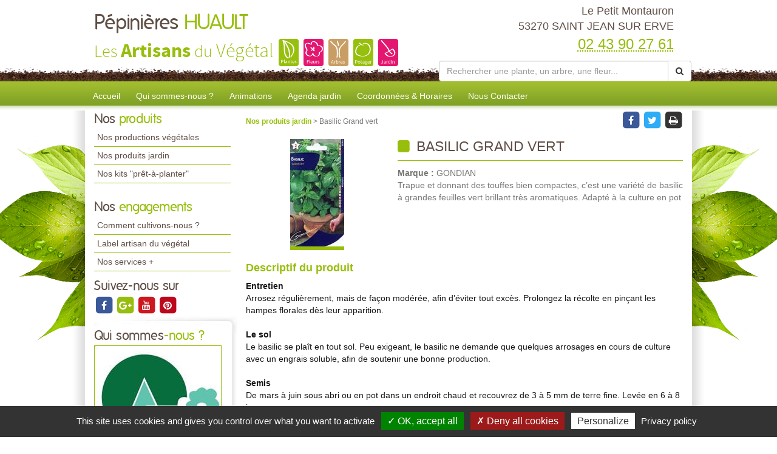

--- FILE ---
content_type: text/css
request_url: https://www.pepinieres-mayenne.fr/Areas/Front/Content/Theme/skin.css?v=637656623882501544
body_size: 18044
content:
/* ------------------------------------------------------------------------------ */
/*                               Style CSS - Mini-site                            */
/* ------------------------------------------------------------------------------ */
/* |||||||||||||||||||||||||||||||||||||||||||||||||||||||||||||||||||||||||||||| */
/*Principe de commentaires*/
/* |||||||||||||||||||||||||||||||||||||||||||||||||||||||||||||||||||||||||||||| */
/*Nom de div { */
/*Type*/
/*Taille*/
/*Position*/
/*Texte*/
/*Fond*/
/*Apparence*/
/*Autres*/
/*}*/
/* |||||||||||||||||||||||||||||||||||||||||||||||||||||||||||||||||||||||||||||| */
/*Index des propriété CSS*/
/* |||||||||||||||||||||||||||||||||||||||||||||||||||||||||||||||||||||||||||||| */
/*Type*/
/*----------------------------
    display: ;
    overflow: ;
    clear: both: ;
    ----------------------------*/
/*Taille*/
/*----------------------------
    width: ;
    height: ;
    min-width: ;
    min-height: ;
    max-width: ;
    max-height: ;
    ----------------------------*/
/*Position*/
/*----------------------------
    position: ;
    float: ;
    margin: ;
    padding: ;
    top: ;
    left: ;
    right: ;
    bottom: ;
    vertical-align: ;
    ----------------------------*/
/*Texte*/
/*----------------------------
    color: ;
    font-family: ;
    font-size: ;
    font-style: ;
    font-weight: ;
    text-decoration: ;
    text-align: ;
    line-height: ;
    ----------------------------*/
/*Fond*/
/*----------------------------
    background: ;
    bakground-color: ;
    background-image: ;
    ----------------------------*/
/*Apparence*/
/*----------------------------
    list-style: ;
    border: ;
    border-radius: ;
    box-shadow: ;
    z-index: ;
    content: ;
    transition: ;
    ----------------------------*/
/*Autres*/
/*----------------------------
    cursor: ;
    ----------------------------*/
/* |||||||||||||||||||||||||||||||||||||||||||||||||||||||||||||||||||||||||||||| */
/* ------------------------------------------------------------------------------ */
/*  Global Variable - Mixins - Function */
/* ------------------------------------------------------------------------------ */
/* ------------------------------------------------------------------------------ */
/*  Global  */
/* ------------------------------------------------------------------------------ */
/*Polices Personnalisés*/
@font-face {
  font-family: 'folks';
  src: url('/fonts/folks-normal-webfont.eot');
  src: url('/fonts/folks-normal-webfont.eot?#iefix') format('embedded-opentype'), url('/fonts/folks-normal-webfont.woff2') format('woff2'), url('/fonts/folks-normal-webfont.woff') format('woff'), url('/fonts/folks-normal-webfont.ttf') format('truetype'), url('/fonts/folks-normal-webfont.svg#source_sans_proregular') format('svg');
  font-weight: normal;
  font-style: normal;
}
@font-face {
  font-family: 'source_sans_prolight';
  src: url('/fonts/sourcesanspro-light-webfont.eot');
  src: url('/fonts/sourcesanspro-light-webfont.eot?#iefix') format('embedded-opentype'), url('/fonts/sourcesanspro-light-webfont.woff2') format('woff2'), url('/fonts/sourcesanspro-light-webfont.woff') format('woff'), url('/fonts/sourcesanspro-light-webfont.ttf') format('truetype'), url('/fonts/sourcesanspro-light-webfont.svg#source_sans_proregular') format('svg');
  font-weight: normal;
  font-style: normal;
}
@font-face {
  font-family: 'source_sans_probold';
  src: url('/fonts/sourcesanspro-bold-webfont.eot');
  src: url('/fonts/sourcesanspro-bold-webfont.eot?#iefix') format('embedded-opentype'), url('/fonts/sourcesanspro-bold-webfont.woff2') format('woff2'), url('/fonts/sourcesanspro-bold-webfont.woff') format('woff'), url('/fonts/sourcesanspro-bold-webfont.ttf') format('truetype'), url('/fonts/sourcesanspro-bold-webfont.svg#source_sans_proregular') format('svg');
  font-weight: normal;
  font-style: normal;
}
/*Gestion des liens sur l'ensemble du site*/
a {
  /*Texte*/
  color: #97be0d;
  transition: color 0.3s ease;
}
a:hover,
a:focus {
  color: #718e0a;
  text-decoration: none;
  transition: color 0.3s ease;
}
img {
  max-width: 100%;
}
body {
  /*Texte*/
  font-family: Arial, Helvetica, sans-serif;
  font-size: 12px;
  color: #181818;
  /*Fond*/
  background-color: #fff;
}
/*Gestion mode liste*/
.weItemList {
  overflow: hidden;
  margin: 0;
  padding: 0;
  list-style: none;
}
/*Gestion RS*/
.facebook {
  color: #3b5998;
  transition: color 0.3s ease;
}
.facebook:hover,
#height-footer .btnRS.facebook:hover {
  color: #2a406d;
  transition: color 0.3s ease;
}
.googlePlus {
  color: #d84939;
  transition: color 0.3s ease;
}
.googlePlus:hover,
#height-footer .btnRS.googlePlus:hover {
  color: #9f382c;
  transition: color 0.3s ease;
}
.twitter {
  color: #2eacf6;
  transition: color 0.3s ease;
}
.twitter:hover {
  color: #157bb7;
  transition: color 0.3s ease;
}
.pinterest {
  color: #bd081c;
  transition: color 0.3s ease;
}
.pinterest:hover {
  color: #a71f23;
  transition: ;
}
.print {
  color: #333333;
  transition: color 0.3s ease;
}
.print:hover {
  color: #212121;
  transition: color 0.3s ease;
}
.youtube {
  color: #CC181E;
  transition: color 0.3s ease;
}
.youtube:hover,
#height-footer .btnRS.youtube:hover {
  color: #9b1317;
  transition: color 0.3s ease;
}
/* ------------------------------------------------------------------------------ */
/*	SLIDER	et MODAL */
/* ------------------------------------------------------------------------------ */
.carousel-control {
  opacity: 1;
  background-color: #97be0d;
  background-image: none !important;
  width: 36px;
  z-index: 10;
  transition: opacity 0.5s ease;
}
.carousel-control:hover,
.carousel-control:focus {
  transition: opacity 0.3s ease;
}
.imgSlider {
  margin: auto;
}
.carousel-caption {
  color: #ccc;
  background: none;
}
.carousel-caption a:hover {
  color: #97be0d;
}
#home-carousel {
  padding: 0;
}
.carousel-indicators li {
  border-color: #bbbbbb;
}
.carousel .slideHeader {
  background-color: rgba(255, 255, 255, 0.8);
}
.carousel .slideHeader .title {
  font-size: 18px;
  font-weight: bold;
  color: #79665B;
}
.carousel .slideHeader .subtitle {
  font-size: 16px;
  font-style: italic;
  font-weight: bold;
  color: #79665B;
}
.carousel .summary {
  background-color: rgba(255, 255, 255, 0.8);
  font-size: 14px;
  color: #79665B;
}
.carousel .imgTitreTexte,
.carousel .imgTitre {
  /*.slideHeader {
            background-color: rgba(255, 255, 255, 0.8);
            color: @couleurTexte;
        }*/
}
.carousel .imgTexte,
.carousel .imgTitre,
.carousel .imgTitreTexte {
  /*.summary {
            background-color: rgba(255, 255, 255, 0.8);
            color: @couleurTexte;
        }*/
}
.carousel .imgTexte .carousel-content,
.carousel .imgTitre .carousel-content,
.carousel .imgTitreTexte .carousel-content {
  padding: 15px;
  overflow: auto;
}
.carousel .imgTitreTexte .slideHeader,
.carousel .imgTitre .slideHeader {
  width: 40%;
  float: left;
  padding: 15px 10px;
  margin: 15px 0;
  text-align: left;
  /*.title {
                font-size: 1.571em;
            }

            .subtitle {
                font-size: 1.143em;
            }*/
}
.carousel .imgTitreTexte .summary,
.carousel .imgTitre .summary {
  max-width: 75%;
  padding: 15px 10px;
  margin: 60px 0 0;
  clear: both;
  float: right;
  text-align: left;
}
.carousel .imgTexte .summary {
  max-width: 75%;
  padding: 15px 10px;
  margin: 160px auto 0;
  clear: both;
}
.carousel .imgTexte,
.carousel .imgTitreTexte,
.carousel .imgTitre {
  background-size: cover;
  background-repeat: no-repeat;
  background-position: 50%;
}
.carousel-inner > .item .tabImgSolo {
  vertical-align: middle;
  display: table;
  width: 100%;
  height: 100%;
}
.carousel-inner > .item .tabImgSolo .carousel-content {
  height: 100%;
  display: table-cell;
  width: 100%;
  text-align: center;
  vertical-align: middle;
}
/* ------------------------------------------------------------------------------ */
/*	Lightbox	*/
/* ------------------------------------------------------------------------------ */
/* ------------------------------------------------------------------------------ */
/*  Header  */
/* ------------------------------------------------------------------------------ */
#weSiteHeader {
  /*Fond*/
  background-image: url('/img/terreHeader.png');
  background-image: url("/img/terreHeader.png");
  background-position: 50% 100%;
  background-repeat: repeat-x;
}
#weSiteHeaderCo,
#weSiteTopNavCo,
#weSiteContentCo {
  /*Taille*/
  max-width: 1000px;
  /*Position*/
  position: relative;
  /*Apparence*/
  z-index: 3;
  /*Fond*/
  background-image: url('/img/terreHeader.png');
  background-image: url("/img/terreHeader.png");
  background-position: 50% 100%;
  background-repeat: repeat-x;
  background-color: transparent;
}
#weSiteHeaderCo .quickNav {
  font-size: 1.286em;
}
#weSiteHeaderCo .weInfo {
  /*Position*/
  padding-top: 5px;
  margin-bottom: 10px;
  /*Texte*/
  text-align: right;
}
#weSiteHeaderCo .weContactMedia {
  /*Texte*/
  font-size: 1.5em;
  color: #5f4e45;
}
#weSiteHeaderCo .tel abbr {
  /*Texte*/
  color: #97be0d;
  font-size: 2em;
  border: none;
}
#weSiteLogo {
  /*Taille*/
  width: 65%;
  /*Posiiton*/
  float: left;
  padding-top: 10px;
}
#container-siteName {
  font-size: 2.333em;
}
#weSiteName {
  display: block;
  /*Texte*/
  font-family: 'folks';
  color: #5f4e45;
  font-size: 1.2em;
  font-weight: normal;
  margin: 0;
}
#weSiteName .weDesignSpe01 {
  /*Texte*/
  color: #97be0d;
}
#weSiteSlogan {
  /*Type*/
  display: inline-block;
  /*Texte*/
  color: #97be0d;
  font-family: source_sans_prolight;
}
#weSiteSlogan .weDesignSpe01 {
  font-family: source_sans_probold;
  font-size: 1.147em;
}
#weSiteSlogan .weDesignSpe02 {
  font-size: 1.147em;
}
.weSearch {
  padding-top: 10px;
}
#weHeaderSearch .input-group {
  width: 100%;
}
#weHeaderSearch .form-group {
  display: table-row;
}
#weHeaderSearch .form-control {
  display: table-cell;
}
#weHeaderSearch .weSearchButton {
  display: table-cell;
  cursor: pointer;
}
/* ------------------------------------------------------------------------------ */
/*  Top-Menu    */
/* ------------------------------------------------------------------------------ */
#weSiteTopNav {
  padding: 0;
  background-image: url('/img/fondMainNav.png');
  background-image: url("/img/fondMainNav.png");
  background-position: 50% 0%;
  background-repeat: repeat-x;
  position: relative;
}
#weSiteTopNav:before {
  /*Type*/
  display: block;
  /*Taille*/
  width: 100%;
  height: 800px;
  /*Position*/
  position: absolute;
  top: 10px;
  /*Fond*/
  background-image: url('/img/feuille01.png');
  background-image: url("/img/feuille01.png");
  background-position: 50% 19%;
  background-repeat: no-repeat;
  /*Apparence*/
  content: "";
  z-index: 2;
}
#weSiteTopNavCo {
  /*Position*/
  padding: 0;
  background-image: url('/img/fondMainNav.png');
  background-image: url("/img/fondMainNav.png");
  background-position: 50% 0%;
  background-repeat: repeat-x;
  background-color: white;
}
.weTopMenu .weTopLink {
  /*Position*/
  padding-top: 5px;
}
.weTopMenu .weTopLink a {
  /*Position*/
  padding: 9px 13px 14px;
  /*Texte*/
  color: #FFF;
  font-size: 1.167em;
  text-decoration: none;
  /*Apparence*/
  border-top-left-radius: 8px;
  border-top-right-radius: 8px;
  transition: color 0.3s ease, background-color 0.3s ease;
}
.weTopMenu .weTopLink a.active {
  /*Texte*/
  color: #5f4e45;
  /*Fond*/
  background-color: white;
}
.weTopMenu .weTopLink a:hover,
.weTopMenu .weTopLink a:focus {
  /*Texte*/
  color: #97be0d;
  /*Fond*/
  background-color: white;
  transition: color 0.3s ease, background-color 0.3s ease;
}
.weTopMenu .weDropLink {
  border-bottom: 1px solid #97be0d;
}
.weTopMenu .weDropLink a {
  /*Texte*/
  color: #5f4e45;
  font-size: 1em;
}
/* ------------------------------------------------------------------------------ */
/*  Centre  */
/* ------------------------------------------------------------------------------ */
#weSiteContent {
  /*Position*/
  padding: 0;
  /*Fond*/
  background-image: url("/img/feuilleFooter.png"), url("/img/terreHeader.png"), url("/img/bordContent.png");
  background-position: 50% 100%, 50% 100%, 50% 0;
  background-repeat: no-repeat, repeat-x, repeat-y;
  /*Apparence*/
  border-bottom: 2px solid white;
}
#weSiteContentCo {
  background-image: url('/img/terreHeader.png');
  background-image: url("/img/terreHeader.png");
  background-position: 50% 100%;
  background-repeat: repeat-x;
  background-color: #ffffff;
}
/* ------------------------------------------------------------------------------ */
/*  Styles colonne gauche */
/* ------------------------------------------------------------------------------ */
#colLeft {
  /*Postion*/
  padding-right: 0;
}
#colLeft .hTitle {
  /*Texte*/
  /*Texte*/
  font-family: 'folks';
  color: #5f4e45;
  font-size: 1.8em;
  font-weight: normal;
}
#colLeft .hTitle .weDesignSpe01 {
  /*Texte*/
  color: #97be0d;
}
#colLeft .weSideModule {
  /*Position*/
  padding: 0 0 15px 0;
}
/*----------- Side Menu ---------------*/
#colLeft .weNav {
  /*Position*/
  padding: 0;
  /*Apparence*/
  list-style: none;
}
.weSideLink {
  /*Position*/
  padding-right: 10px;
}
.weSideLink a {
  /*Type*/
  display: block;
  /*Position*/
  padding: 4px 0 5px 5px;
  /*Texte*/
  font-size: 14px;
  color: #5f4e45;
  /*Apparence*/
  border-bottom: 1px solid #97be0d;
  transition: color 0.3s ease, background-color 0.3s ease;
}
.weSideLink a:hover,
.weSideLink a.active,
.weSideLink a:focus {
  /*Texte*/
  text-decoration: none;
  /*Fond*/
  background-color: #97be0d;
  color: #fff;
  /*Apparence*/
  transition: color 0.3s ease, background-color 0.3s ease;
}
#sideEngagements.weSideModule {
  padding-bottom: 0;
}
/*Qui sommes nous / Nous situer*/
#groupQuiSituer {
  /*Position*/
  padding: 20px 25px 15px 0;
  /*Fond*/
  background-image: url("/img/gauche-ombre-bas-min.jpg"), url('/img/gauche-ombre-haut-min.jpg'), url('/img/gauche-ombre-centre-min.jpg');
  background-position: 50% 100%, 50% 0, 50% 0;
  background-repeat: no-repeat, no-repeat, repeat-y;
}
#sideQui .image,
#sideSituer .image {
  max-width: 215px;
  max-height: 161px;
}
#sideQui .image img,
#sideSituer .image img {
  /*Apaprence*/
  border: 1px solid #97be0d;
}
#colLeft .subtitle {
  /*Texte*/
  font-family: 'folks';
  color: #5f4e45;
  font-size: 1.5em;
  font-weight: normal;
  margin: 2px 0;
}
#colLeft .subtitle .weDesignSpe01 {
  /*Texte*/
  color: #97be0d;
}
#sideRS .btnGroup {
  text-align: left;
}
/*Video / coach jardin*/
#colLeft #sideVideo,
#colLeft #sideCoach,
#colLeft #sideDocuments {
  padding: 10px 0 0;
  margin: 20px 10px 0 0;
  /*Fond*/
  background-color: #5f4e45;
  /*Apparence*/
  border-radius: 5px;
}
#colLeft #sideVideo .hTitle,
#colLeft #sideCoach .hTitle,
#colLeft #sideDocuments .hTitle {
  /*Texte*/
  font-family: 'folks';
  color: #5f4e45;
  font-size: 2em;
  font-weight: normal;
  color: white;
}
#colLeft #sideVideo .hTitle .weDesignSpe01,
#colLeft #sideCoach .hTitle .weDesignSpe01,
#colLeft #sideDocuments .hTitle .weDesignSpe01 {
  /*Texte*/
  color: #97be0d;
}
#sideVideo .weHeader {
  /*Position*/
  padding: 10px 0 10px 90px;
  /*Texte*/
  color: #ffffff;
  /*Fond*/
  background-image: url('/img/fondSideHeadVideo.png');
  background-image: url("/img/fondSideHeadVideo.png");
  background-position: 5px 0;
  background-repeat: no-repeat;
  /*Apparence*/
  border-bottom: 2px solid white;
}
#sideCoach .weHeader {
  /*Position*/
  padding: 10px 0 10px 90px;
  /*Texte*/
  color: #ffffff;
  /*Fond*/
  background-image: url('/img/fondSideHeadCoach.png');
  background-image: url("/img/fondSideHeadCoach.png");
  background-position: 5px 0;
  background-repeat: no-repeat;
  /*Apparence*/
  border-bottom: 2px solid white;
}
#sideVideo .weItem {
  /*Position*/
  padding: 7px 15px;
  /*Fond*/
  background-color: #97be0d;
  /*Apparence*/
  transition: background-color 0.3s ease;
}
#sideVideo .weItem:hover,
#sideVideo .weItem:focus,
#sideVideo .weItem:active {
  /*Fond*/
  background-color: #ffffff;
  /*Apparence*/
  transition: background-color 0.3s;
}
#sideVideo .weItem:hover .title,
#sideVideo .weItem:focus .title,
#sideVideo .weItem:active .title {
  color: #97be0d;
  transition: color 0.3s ease;
}
#sideVideo .weItem .title {
  /*Texte*/
  color: #fff;
  font-size: 1.167em;
  /*Apparence*/
  transition: color 0.3s ease;
}
#sideVideo .weItem .image {
  /*Position*/
  float: left;
  margin: 0 10px 0 0;
  max-width: 70px;
  max-height: 50px;
}
#sideVideo .weFooter,
#sideCoach .weFooter {
  /*Position*/
  padding: 0 15px;
}
#colLeft .btnListe {
  /*Type*/
  display: block;
  /*Position*/
  padding: 6px 0;
  /*Texte*/
  font-family: folks;
  font-size: 1.4em;
  color: #ffffff;
}
#colLeft .btnListe .fa-circle {
  /*Texte*/
  color: #97be0d;
  transition: color 0.3s ease 0s;
}
#colLeft .btnListe:hover .fa-circle {
  /*Texte*/
  color: #718e0a;
  transition: color 0.3s ease 0s;
}
#sideCoach .description {
  /*Type*/
  overflow: auto;
  /*Position*/
  padding: 15px;
  /*Fond*/
  background-color: #97be0d;
  color: #fff;
}
#sideCoach .title {
  /*Texte*/
  color: #fff;
}
#sideCoach .image {
  /*Position*/
  float: left;
}
#sideCoach .image img {
  /*Position*/
  padding: 0 18px 0 0;
}
/*Documents à télécharger*/
#colLeft #sideDocuments {
  /*Position*/
  padding: 10px 0;
}
#colLeft #sideDocuments .weHeader {
  /*Texte*/
  text-align: center;
}
#colLeft #sideDocuments .description {
  /*Texte*/
  text-align: center;
}
#colLeft #sideDocuments .description img {
  /*Type*/
  display: inline;
  width: 204px;
  height: 141px;
}
/* ------------------------------------------------------------------------------ */
/*  Styles centres */
/* ------------------------------------------------------------------------------ */
.weModule {
  /*Position*/
  margin: 10px 20px 20px 10px;
  padding: 10px 15px;
}
.weModule .weHeader {
  /*Type*/
  overflow: auto;
  /*Position*/
  padding-bottom: 10px;
}
.weModule .weHeader .ico {
  /*Position*/
  padding-right: 0;
  text-align: center;
  /*Texte*/
  color: #97be0d;
}
.weModule .weHeader .hTitle {
  /*Texte*/
  /*Texte*/
  font-family: 'folks';
  color: #5f4e45;
  font-size: 2em;
  font-weight: normal;
  margin: 0;
  padding-top: 5px;
}
.weModule .weHeader .hTitle .weDesignSpe01 {
  /*Texte*/
  color: #97be0d;
}
.weModule .weHeader .subtitle {
  /*Position*/
  padding: 7px 0 0;
  margin: 0;
}
.weModule .weHeader .btn {
  /*Type*/
  display: block;
  /*Position*/
  margin: 8px 0 0;
  float: right;
  /*Texte*/
  font-size: 1.083em;
  font-weight: bold;
  color: #ffffff;
  /*Fond*/
  background-color: #97be0d;
  /*Apparence*/
  color: #fff;
  border-radius: 5px;
  border: 0;
  transition: background-color 0.3s ease, color 0.3s ease;
}
.weModule .weHeader .btn:hover,
.weModule .weHeader .btn:active {
  /*Fond*/
  background-color: #718e0a;
  /*Texte*/
  text-decoration: none;
  /*Apparence*/
  transition: background-color 0.3s ease, color 0.3s ease;
}
.weModule .weHeader .btn .fa {
  margin-left: 5px;
}
.weModule .row.weItemList {
  margin: 0 -15px;
}
.weModule .image .effect {
  position: relative;
  overflow: hidden;
}
.weModule .image .effect:before {
  background-color: rgba(0, 0, 0, 0.6);
  content: "";
  width: 100%;
  height: 100%;
  position: absolute;
  top: 0;
  left: 0;
  opacity: 0;
  transition: opacity 0.2s ease 0.3s;
  z-index: 6;
}
.weModule .image .effect:hover:before {
  opacity: 1;
  transition: opacity 0.2s ease 0s;
}
.weModule .image .weDesignSticker {
  position: absolute;
  top: 15%;
  width: 100%;
  height: 100%;
  text-align: center;
  color: white;
  opacity: 0;
  z-index: 8;
  transition: opacity 0.3s ease 0s;
}
.weModule .image .weDesignSticker .container-design {
  position: relative;
  display: inline-block;
  vertical-align: middle;
  width: 55px;
  height: 55px;
  border-radius: 50%;
  line-height: 40px;
  font-size: 32px;
  color: #97be0d;
}
.weModule .image .weDesignSticker .container-design:after {
  display: block;
  position: absolute;
  padding: 8px;
  top: -9px;
  right: 2px;
  width: 100%;
  height: 100%;
  border-radius: 50%;
  content: "";
  z-index: 7;
  box-shadow: 2px 2px #ffffff;
  transform: rotate(-90deg);
  opacity: 1;
  transition: opacity 0.2s ease 0.4s, transform 0.3s ease 0s;
}
.weModule .image .weDesignSticker .container-textDesign {
  font-weight: bold;
  font-size: 14px;
  opacity: 0;
  transition: opacity 0.2s ease 0s;
}
.weModule .image .weDesignSticker:hover {
  opacity: 1;
  transition: opacity 0.3s ease 0.2s;
}
.weModule .image .weDesignSticker:hover .container-design:after {
  opacity: 1;
  transform: rotate(0deg);
  transition: opacity 0.2s ease 0.2s, transform 0.3s ease 0.2s;
}
.weModule .image .weDesignSticker:hover .container-textDesign {
  opacity: 1;
  transition: opacity 0.2s ease 0.4s;
}
#presentation,
#coupCoeur,
#agenda,
#planteMois,
#coordonneesHoraires #infoSupp {
  /*Apparence*/
  box-shadow: 0px 0px 10px 4px #cfcfcf;
  border-radius: 8px;
}
#coordonneesHoraires #infoSupp {
  padding: 10px;
}
#coupCoeur .weItem,
#kits .weItem,
#produitsPro .weItem {
  padding: 10px 15px;
}
#coupCoeur .weInnerItem,
#kits .weInnerItem,
#produitsPro .weInnerItem {
  /*Position*/
  padding: 2px 2px;
  /*Apparence*/
  border-bottom-left-radius: 8px;
  border-bottom-right-radius: 8px;
  background-color: #5f4e45;
}
#coupCoeur .image,
#kits .image,
#produitsPro .image {
  /*Type*/
  display: block;
  /*Position*/
  margin-bottom: 5px;
  /*Texte*/
  text-align: center;
}
#coupCoeur .title,
#kits .title,
#produitsPro .title {
  /*Type*/
  display: block;
  /*Texte*/
  font-size: 1.083em;
  color: #fff;
  text-align: center;
}
#coupCoeur .weItemSticker,
#kits .weItemSticker,
#produitsPro .weItemSticker {
  /*Type*/
  display: block;
  /*Position*/
  margin: 10px 4px;
  padding: 3px;
  /*Texte*/
  font-size: 1.333em;
  font-weight: bold;
  text-align: center;
  /*Apparence*/
  border-radius: 5px;
}
#coupCoeur .preSticker,
#kits .preSticker,
#produitsPro .preSticker {
  /*Texte*/
  font-weight: normal;
  font-size: 0.75em;
}
/* ------------------------------------------------------------------------------ */
/*	Présentation	*/
/* ------------------------------------------------------------------------------ */
#presentation .image {
  /*Taille*/
  width: 90%;
  max-width: 250px;
  /*Position*/
  margin: 10px 20px 10px 10px;
  float: left;
}
#presentation .summary {
  font-size: 1.167em;
}
/* ------------------------------------------------------------------------------ */
/*	Dernière réalisations*/
/* ------------------------------------------------------------------------------ */
#realisation .weItem {
  padding: 15px;
}
#realisation .weItem .weInnerItem {
  /*Position*/
  padding-bottom: 8px;
  /*Fond*/
  box-shadow: 0 0 10px 4px #cfcfcf;
  /*Apparence*/
  border-bottom-left-radius: 8px;
  border-bottom-right-radius: 8px;
}
#realisation .weItem .image {
  /*Type*/
  display: block;
  /*Position*/
  margin: 0 auto;
  /*Texte*/
  text-align: center;
  max-width: 100%;
  max-height: 188px;
}
#realisation .weItem .title {
  /*Type*/
  display: block;
  /*Position*/
  padding: 10px;
  /*Texte*/
  color: #5f4e45;
  text-align: center;
  /*Apparence*/
  border-top: 4px solid #97be0d;
}
#realisation .weItem .btnDetail {
  /*Type*/
  display: block;
  /*Position*/
  margin-right: 15px;
  /*Texte*/
  color: #777;
  font-size: 0.917em;
  text-align: right;
}
#realisation .weItem .btnDetail .fa {
  color: #97be0d;
  margin-left: 5px;
  transition: color 0.3s ease 0s;
}
#realisation .weItem .btnDetail:hover .fa {
  color: #718e0a;
  transition: color 0.3s ease 0s;
}
/* ------------------------------------------------------------------------------ */
/*	Coups de coeurs*/
/* ------------------------------------------------------------------------------ */
#coupCoeur .weItem .weInnerItem {
  /*Fond*/
  background-color: #97be0d;
}
#coupCoeur .weItem .weItemSticker {
  /*Texte*/
  /*color: lighten(@secondColor, 10%);*/
  color: #181818;
  /*Fond*/
  background-color: #ffffff;
}
#coupCoeur .weItem .image img {
  max-width: 100%;
  max-height: 149px;
}
/* ------------------------------------------------------------------------------ */
/*	Kits prêts */
/* ------------------------------------------------------------------------------ */
#kits .weItem {
  padding: 10px 15px;
}
#kits .weItem .weInnerItem {
  /*Fond*/
  /*background-color:lighten(@secondColor, 10%);*/
}
#kits .weItem .title {
  /*Position*/
  padding-top: 5px;
  /*Apparence*/
  border-top: 4px solid #97be0d;
  color: #fff;
}
#kits .weItem .weItemSticker {
  /*Texte*/
  /*color: #ffffff;*/
  color: #fff;
  /*Fond*/
  background-color: #97be0d;
}
#kits .weItem .image {
  margin-bottom: 0;
}
#kits .weItem .image img {
  max-width: 100%;
  max-height: 154px;
}
/* ------------------------------------------------------------------------------ */
/*	produits jardin*/
/* ------------------------------------------------------------------------------ */
#produitsPro .weItem .weInnerItem {
  /*Fond*/
  background-color: #97be0d;
}
#produitsPro .weItem .weItemSticker {
  /*Texte*/
  /*color: #ffffff;*/
  color: #fff;
  /*Apparence*/
  border-top: 1px solid #ffffff;
  border-radius: 0;
}
#produitsPro .weItem .image img {
  max-width: 100%;
  max-height: 111px;
}
/* ------------------------------------------------------------------------------ */
/*	Agenda et plante*/
/* ------------------------------------------------------------------------------ */
#agenda .weHeader .hTitle,
#planteMois .weHeader .hTitle {
  /*Position*/
  padding: 15px 0 0 10px;
}
#agenda .weHeader .fa-stack-1x,
#planteMois .weHeader .fa-stack-1x {
  margin-top: 6px;
}
#agenda .weInnerItem,
#planteMois .weInnerItem {
  /*Type*/
  overflow: auto;
}
#agenda .weItem,
#planteMois .weItem {
  /*Position*/
  padding: 5px 15px;
}
#agenda .weItem .image,
#planteMois .weItem .image {
  /*Position*/
  margin-right: 20px;
  float: left;
}
#agenda .weItem .image img,
#planteMois .weItem .image img {
  max-width: 80px;
  max-height: 60px;
}
#agenda .weItem .date,
#planteMois .weItem .date {
  /*Type*/
  display: block;
  /*Texte*/
  font-size: 1.083em;
  font-style: italic;
  font-weight: bold;
  color: #ccc;
}
#agenda .weItem .title,
#planteMois .weItem .title {
  /*Texte*/
  font-size: 1.25em;
  color: #97be0d;
}
#agenda .weItem .btnDetail,
#planteMois .weItem .btnDetail {
  /*Type*/
  display: block;
  /*Position*/
  padding: 6px;
  margin-top: 5px;
  float: right;
  /*Texte*/
  font-size: 0.917em;
  color: #777;
}
#agenda .weItem .btnDetail .fa-circle,
#planteMois .weItem .btnDetail .fa-circle {
  color: #97be0d;
  transition: color 0.3s ease 0s;
}
#agenda .weItem .btnDetail:hover .fa-circle,
#planteMois .weItem .btnDetail:hover .fa-circle {
  color: #718e0a;
  transition: color 0.3s ease 0s;
}
/* ------------------------- */
/*  Spécificités Formulaires   */
/* ------------------------- */
/* ------------------------------------------------------------------------------ */
/*	Proximité*/
/* ------------------------------------------------------------------------------ */
#zProximite {
  /*Texte*/
  text-align: center;
  color: #777;
}
#zProximite p {
  /*Position*/
  padding: 20px;
  margin: 20px 10px 50px;
  /*Apparence*/
  border-top: 1px solid #97be0d;
}
#zProximite .title {
  /*Texte*/
  font-weight: bold;
}
/* ------------------------------------------------------------------------------ */
/*  Footer  */
/* ------------------------------------------------------------------------------ */
#labelized {
  /*Taille*/
  width: 100%;
  /*Position*/
  position: absolute;
  top: -60px;
  /*Apparence*/
  z-index: 3;
}
#labelized .title {
  /*Type*/
  display: block;
  /*Texte*/
  font-family: Arial, sans-serif;
  font-size: 1.5em;
  color: #fff;
}
#weSiteFooter {
  /*Position*/
  position: relative;
  padding: 85px 0 0;
  /*Texte*/
  text-align: center;
  /*Fond*/
  background-color: #97be0d;
}
#weSiteFooter ul {
  /*Position*/
  padding-left: 0;
  padding-bottom: 10px;
}
#weSiteFooter li {
  /*Type*/
  display: inline;
  /*Position*/
  margin: 10px;
}
#weSiteFooter li a {
  /*Texte*/
  font-size: 1.25em;
  color: #ffffff;
  text-shadow: 1px 1px 1px #4b5f06;
  /*Apparence*/
  transition: text-shadow 0.3s ease;
}
#weSiteFooter li a:hover,
#weSiteFooter li a:active {
  /*Texte*/
  text-shadow: none;
  /*Apparence*/
  transition: text-shadow 0.3s ease;
}
#weSiteFooter .weSiteCredits {
  /*Type*/
  display: block;
  /*Position*/
  padding: 5px 0;
  margin-top: 5px;
  /*Texte*/
  text-shadow: 1px 1px 1px #241d1a;
  text-align: center;
  /*Fond*/
  background-color: #5f4e45;
}
#weSiteFooter .weSiteCredits .title {
  /*Type*/
  display: block;
  /*Position*/
  padding: 4px 0;
  margin-bottom: 5px;
  /*Texte*/
  color: #fff;
  /*Fond*/
  background-image: url('/img/credits-site.png');
  background-image: url("/img/credits-site.png");
  background-position: 42% 50%;
  background-repeat: no-repeat;
}
#weSiteFooter .weSiteCredits .subtitle {
  /*Type*/
  display: block;
  /*Texte*/
  font-size: 0.917em;
  color: #fff;
}
#weSiteCredits {
  z-index: 4;
  position: relative;
  display: block;
  text-align: center;
  background-color: white;
  font-size: 0.857em;
  padding: 5px 10px;
  color: #333333;
}
#weSiteCredits .weDesignSpe02 {
  font-weight: bold;
}
#weSiteCredits .weDesignSpe02:before {
  content: "";
  height: 20px;
  width: 17px;
  display: inline-block;
  background-image: url('[data-uri]') /*../img/logo_we.png*/;
  background-position: 50%;
  background-repeat: no-repeat;
  position: relative;
  top: 4px;
  margin: 0 5px 0 7px;
}
#weSiteCredits .weDesignSpe02 .weDesignSpe03 {
  color: #ec8005;
}
/* ------------------------------------------------------------------------------ */
/*  Pages listes   */
/* ------------------------------------------------------------------------------ */
/*Pager*/
.pagination {
  /*Position*/
  padding: 0;
  margin: 1px 0;
}
.textPager .hTitle {
  /*Texte*/
  font-family: 'folks';
  color: #5f4e45;
  font-size: 1.333em;
  font-weight: normal;
}
.textPager .hTitle .weDesignSpe01 {
  /*Texte*/
  color: #97be0d;
}
.numPager {
  /*Texte*/
  text-align: right;
}
.numPager li a {
  color: #97be0d;
  transition: background-color 0.3s ease 0s, color 0.3s ease 0s, border-color 0.3s ease 0s;
}
.numPager li a:hover,
.numPager li a:focus {
  background-color: #97be0d;
  color: white;
  border-color: #97be0d;
  transition: background-color 0.3s ease 0s, color 0.3s ease 0s, border-color 0.3s ease 0s;
}
.numPager li.active a,
.numPager li.active a:hover {
  border-color: #97be0d;
  background-color: #97be0d;
  color: white;
}
/*Affichage Liste général*/
.weListe {
  /*Taille*/
  width: 100%;
}
.weListe .weItemList {
  padding-top: 15px;
}
.weListe .weHeader .ico {
  color: #97be0d;
}
.weListe .weHeader .ico .fa-calendar-o + .fa-stack-1x {
  margin-top: 6px;
}
.weListe .weHeader .hTitle {
  /*Position*/
  margin: 8px 0 12px;
  /*Texte*/
  font-family: 'folks';
  color: #5f4e45;
  font-size: 2.5em;
  font-weight: normal;
}
.weListe .weHeader .hTitle .weDesignSpe01 {
  /*Texte*/
  color: #97be0d;
}
.weListe .weItem {
  /*Position*/
  margin: 0 12px 15px 2px;
  padding-bottom: 15px;
  overflow: hidden;
}
.weListe .weItem .weInnerItem {
  /*Apparence*/
  border-bottom: 7px solid #97be0d;
  border-radius: 5px;
  box-shadow: 0 -100px 50px 27px #ffffff, 0 2px 16px -1px rgba(0, 0, 0, 0.2);
  transition: background-color 0.3s ease 0.2s;
  position: relative;
  overflow: hidden;
}
.weListe .weItem .weInnerItem.animation .mainItem {
  /*Apparence*/
  border-radius: 5px;
}
.weListe .weItem .weInnerItem:after {
  content: "";
  position: absolute;
  z-index: -1;
  width: 200%;
  height: 0;
  top: 50%;
  left: 50%;
  background-color: #EFEFEF;
  opacity: 0;
  transform: translateX(-50%) translateY(-50%) rotate(35deg);
  transition: opacity 0.3s ease 0s, height 0.5s ease 0s;
}
.weListe .weItem .weInnerItem:hover:after {
  height: 600%;
  opacity: 1;
  transition: opacity 0.3s ease 0s, height 0.5s ease 0s;
}
.weListe .weItem .mainItem {
  margin: 0;
}
.weListe .weItem .mainItem .imageItem {
  padding: 0;
  text-align: center;
}
.weListe .weItem .mainItem .textItem {
  padding: 0 15px 0 25px;
}
.weListe .weItem .title {
  /*Type*/
  display: block;
  /*Position*/
  margin-bottom: 10px;
  /*Texte*/
  font-size: 1.85em;
  text-transform: uppercase;
  color: #5f4e45;
  /*Apparence*/
  border-bottom: 2px solid #97be0d;
}
.weListe .weItem .title:hover,
.weListe .weItem .title:active {
  /*Texte*/
  text-decoration: none;
}
.weListe .weItem .title .fa {
  /*Position*/
  margin-right: 5px;
  /*Texte*/
  color: #97be0d;
}
.weListe .weItem .date {
  /*Position*/
  margin: 10px 0;
  /*Texte*/
  font-size: 1.417em;
  font-weight: bold;
  color: #97be0d;
}
.weListe .weItem .openHour {
  /*Position*/
  margin-bottom: 10px;
  /*Texte*/
  font-weight: bold;
  font-size: 1.167em;
  color: #777;
}
.weListe .weItem .description {
  /*Type*/
  overflow: auto;
  /*Texte*/
  font-size: 1.167em;
  text-align: justify;
  color: #181818;
}
.weListe .weItem .endItem {
  /*Position*/
  margin: 10px 0 5px;
  /*Texte*/
  text-align: right;
}
.weListe .weItem .weItemSticker {
  /*Position*/
  padding: 10px 15px 10px 10px;
  /*Texte*/
  text-align: right;
  background-color: white;
  border-top: 2px solid #dddddd;
}
.weListe .weItem .weItemSticker .price {
  /*Texte*/
  font-weight: bold;
}
.weListe .weItem .weItemSticker .weDesignSpe01 {
  /*Position*/
  margin-right: 5px;
  /*Texte*/
  color: #5f4e45;
}
/*Spé Produits pro*/
.container-categories {
  padding: 0;
  margin: 10px 0;
  text-align: center;
}
.container-categories .categorieItem {
  display: inline-block;
  list-style: none;
  vertical-align: top;
  font-weight: bold;
}
#rechercheFiche {
  margin-top: 10px;
  margin-bottom: 10px;
}
#rechercheFiche .col-lg-12 {
  margin-top: 7px;
  margin-bottom: 7px;
}
#rechercheFiche .input-group {
  border: 1px solid #ccc;
  border-radius: 4px;
}
#rechercheFiche .input-group-btn {
  background-color: #EFEFEF;
}
#rechercheFiche .input-group-btn:first-child {
  border-radius: 4px 0 0 4px;
}
#rechercheFiche .input-group-btn:last-child {
  border-radius: 0 4px 4px 0;
}
#rechercheFiche .input-group-btn button {
  background-color: transparent;
  border: none;
}
#rechercheFiche .input-group-btn .fa-times {
  color: #97be0d;
}
#rechercheFiche input {
  border-top: none;
  border-bottom: none;
}
#affinageType .categorieItem {
  max-width: 90px;
  padding: 0 6px;
}
#affinageType .categorieItem div {
  margin-top: 4px;
  line-height: 13px;
}
#affinageCategorie .categorieItem {
  background-color: #97be0d;
  padding: 3px 5px;
  border-radius: 5px;
  margin: 3px;
  transition: background-color 0.3s ease;
}
#affinageCategorie .categorieItem a {
  color: white;
}
#affinageCategorie .categorieItem:hover,
#affinageCategorie .categorieItem:focus {
  background-color: #718e0a;
  transition: background-color 0.3s ease;
}
#affinageRecherche .panel-title {
  font-weight: bold;
  color: #777;
}
#affinageRecherche .panel-title .fa {
  color: #97be0d;
  margin-right: 10px;
}
#produitsProListe {
  margin-top: 20px;
}
#produitsProListe .hTitle .infoCategorie {
  font-size: 0.5em;
}
#produitsProListe .spteItem {
  display: block;
  margin-top: 10px;
}
/*Spé Index Fiche plante*/
#fichePlanteListeIndex .weItem {
  padding-top: 7px;
  padding-bottom: 7px;
  margin: 0;
}
#fichePlanteListeIndex .weItem .weInnerItem {
  border-top-left-radius: 0;
  border-top-right-radius: 0;
  border-bottom: none;
  box-shadow: 0 0 5px 5px rgba(0, 0, 0, 0.1);
}
#fichePlanteListeIndex .weItem .title {
  display: block;
  padding: 15px 5px;
  font-size: 1.167em;
  font-weight: bold;
  text-transform: uppercase;
  border-bottom-width: 6px;
  margin: 0;
  color: #97be0d;
}
#fichePlanteListeIndex .weItem .title .weDesignSpe01 {
  color: #5f4e45;
}
#fichePlanteListeIndex .weItem .title:hover,
#fichePlanteListeIndex .weItem .title:focus {
  color: #84a60b;
}
#fichePlanteListeIndex .weItem .endItem {
  display: block;
  padding: 5px 5px 0;
  color: #5f4e45;
  font-weight: bold;
}
#fichePlanteListeIndex .weItem .endItem .weDesignSpe01 {
  color: #97be0d;
}
/*Spécificité Recherche*/
#rechercheListe .weItem {
  margin: 0 0 15px;
}
#rechercheListe .weInnerItem {
  /*Apparence*/
  border: none;
  box-shadow: none;
  padding: 10px;
}
#rechercheListe .title {
  /*Position*/
  margin-bottom: 5px;
  /*Texte*/
  font-size: 1.3333em;
  font-weight: bold;
}
#rechercheListe .source {
  /*Type*/
  display: block;
  /*Position*/
  margin-bottom: 5px;
  /*Texte*/
  font-weight: bold;
  font-size: 1.167em;
}
/* ------------------------------------------------------------------------------ */
/*  Pages Détails   */
/* ------------------------------------------------------------------------------ */
.filariane {
  /*Position*/
  margin: 10px 20px 0 0;
}
.filariane .arianeLink {
  /*Texte*/
  font-weight: bold;
}
.btnGroup {
  text-align: right;
}
.weDetail {
  color: #777;
  /*Taille*/
  width: 100%;
  /*GESTION TEXTE GLOBALE*/
}
.weDetail .weMainContent {
  /*Position*/
  padding: 15px 0;
}
.weDetail .enteteDetail {
  margin-bottom: 15px;
}
.weDetail .enteteDetail .hTitle {
  margin: 0 0 10px;
}
.weDetail .hTitle {
  /*Type*/
  display: block;
  /*Position*/
  padding: 0 0 10px 0;
  margin: 10px 0;
  /*Texte*/
  font-size: 1.917em;
  font-weight: normal;
  text-transform: uppercase;
  color: #5f4e45;
  /*Apparence*/
  border-bottom: 1px solid #97be0d;
}
.weDetail .hTitle .fa {
  /*Position*/
  margin-right: 5px;
  /*Texte*/
  color: #97be0d;
}
.weDetail .weItemSticker {
  /*Position*/
  margin: 5px 0 10px;
  /*Texte*/
  font-size: 1.25em;
  font-weight: bold;
  color: #97be0d;
}
.weDetail .price .weDesignSpe01 {
  /*Texte*/
  color: #5f4e45;
}
.weDetail .image {
  /*Apparence*/
  border-bottom: 6px solid #97be0d;
}
.weDetail .imageItem {
  padding-right: 0;
  text-align: center;
}
.weDetail .diaporama img {
  margin: 0;
  float: none;
}
.weDetail .date {
  /*Texte*/
  font-size: 1.25em;
  font-weight: bold;
  color: #97be0d;
}
.weDetail .openHour {
  /*Position*/
  margin-bottom: 10px;
  /*Texte*/
  font-weight: bold;
  font-size: 1.167em;
  color: #848484;
}
.weDetail .subtitle {
  /*Type*/
  display: block;
  /*Position*/
  margin: 10px 0;
  /*Texte*/
  font-size: 1.167em;
  color: #777;
}
.weDetail .description {
  color: #181818;
  font-size: 1.167em;
}
.weDetail .description a {
  display: inline-block;
}
.weDetail .backLink {
  /*Position*/
  margin-left: 10px;
  /*Texte*/
  font-family: 'folks';
  font-size: 1.5em;
}
.weDetail .backLink:before {
  /*Position*/
  position: relative;
  top: 8px;
  /*Texte*/
  font-size: 2em;
  font-weight: bold;
  line-height: 0;
  /*Apparence*/
  content: "< ";
}
.weDetail .backLink:hover,
.weDetail .backLink:active {
  /*Texte*/
  text-decoration: none;
}
.weDetail h2 {
  /*Texte*/
  font-size: 1.5em;
  font-weight: bold;
  color: #97be0d;
}
.weDetail h3 {
  /*Texte*/
  font-size: 1.167em;
  font-weight: bold;
  color: #777;
}
.weDetail li {
  list-style-position: inside;
}
#produitProDetail .offreSupp,
#fichesPlantesDetail .offreSupp {
  clear: both;
  border-top: 4px solid #97be0d;
  margin: 15px -15px 0;
  padding-top: 10px;
}
#produitProDetail .offreSupp .weItem .weInnerItem,
#fichesPlantesDetail .offreSupp .weItem .weInnerItem {
  padding: 10px;
  margin: 5px 0;
  border: 2px dashed #e5e5e5;
  transition: background-color 0.3s ease;
}
#produitProDetail .offreSupp .weItem .weInnerItem:hover,
#fichesPlantesDetail .offreSupp .weItem .weInnerItem:hover {
  background-color: #EFEFEF;
  transition: background-color 0.3s ease;
}
#produitProDetail .offreSupp .weItem .ref,
#fichesPlantesDetail .offreSupp .weItem .ref {
  font-size: 0.917em;
  color: #777;
}
#produitProDetail .offreSupp .weItem .ref .weDesignSpe01,
#fichesPlantesDetail .offreSupp .weItem .ref .weDesignSpe01 {
  font-weight: bold;
}
#produitProDetail .offreSupp .weItem .libelle,
#fichesPlantesDetail .offreSupp .weItem .libelle {
  font-size: 1.147em;
}
#produitProDetail .offreSupp .weItem .price,
#fichesPlantesDetail .offreSupp .weItem .price {
  font-size: 1.147em;
  font-weight: bold;
  color: #97be0d;
}
#produitProDetail .offreSupp .weItem .price .strikePrice,
#fichesPlantesDetail .offreSupp .weItem .price .strikePrice {
  font-size: 0.857em;
  text-decoration: line-through;
  color: #777;
  font-weight: normal;
}
#produitProDetail .offreSupp .weItem.pasOffre .weInnerItem,
#fichesPlantesDetail .offreSupp .weItem.pasOffre .weInnerItem {
  border: none;
  padding: 0;
}
#produitProDetail .offreSupp .weItem.pasOffre .weInnerItem:hover,
#fichesPlantesDetail .offreSupp .weItem.pasOffre .weInnerItem:hover {
  background: none;
}
/*Image à droite*/
#planteMoisDetail .weMainContent .image {
  /*Position*/
  float: right;
  margin: 0 0 7px 20px;
}
/*Presentation images*/
.morePhoto {
  /*Type*/
  overflow: auto;
  clear: both;
  /*Position*/
  padding: 8px;
  margin-top: 20px;
  /*Apparence*/
  border-radius: 5px;
  box-shadow: 0 0 5px 5px rgba(0, 0, 0, 0.1);
}
.morePhoto .weInnerItem {
  /*Position*/
  padding: 10px;
  /*Texte*/
  text-align: center;
}
/*Modal image*/
.diaporama {
  overflow: auto;
  display: block;
  position: relative;
}
.diaporama:before {
  content: "";
  display: block;
  position: absolute;
  top: 0;
  left: 0;
  width: 100%;
  height: 100%;
  background-color: #333;
  opacity: 0;
  transition: opacity 0.3s ease;
}
.diaporama:after {
  content: "\f00e";
  position: absolute;
  top: 50%;
  left: 50%;
  transform: translate(-50%, -50%);
  color: white;
  font-family: FontAwesome;
  font-size: 20px;
  height: 50px;
  width: 50px;
  vertical-align: middle;
  display: inline-block;
  border-radius: 50%;
  text-align: center;
  line-height: 47px;
  opacity: 0;
  box-shadow: 0 0 0 0px rgba(255, 255, 255, 0.2);
  transition: opacity 0.3s ease-in, box-shadow 0.1s ease-in, font-size 0.2s ease 0.1s;
}
.diaporama:hover:before {
  opacity: 0.6;
  transition: opacity 0.3s ease;
}
.diaporama:hover:after {
  opacity: 1;
  font-size: 24px;
  box-shadow: 0 0 0 4px rgba(255, 255, 255, 0.2);
  transition: opacity 0.3s ease-out, box-shadow 0.1s ease-in 0.2s, font-size 0.2s ease-in 0.1s;
}
/*Produits Pro*/
#produitProDetail .weItemSticker {
  text-align: right;
  font-size: 1.167em;
}
#produitProDetail .weItemSticker .fa {
  margin-left: 8px;
}
#produitProDetail .offreSupp {
  padding-left: 15px;
  padding-right: 15px;
}
/*Fiche plante*/
#fichesPlantesDetail .infoPlus {
  clear: both;
  padding: 15px;
  margin-top: 15px;
  border-top: 4px solid #97be0d;
  border-bottom: 4px solid #97be0d;
}
#fichesPlantesDetail .infoPlus .subHTitle {
  margin-top: 0;
}
#fichesPlantesDetail .infoPlus .entete {
  font-weight: bold;
  color: #181818;
}
#fichesPlantesDetail .infoPlus ul {
  list-style: none;
}
#fichesPlantesDetail .infoPlus li {
  color: #777;
}
#fichesPlantesDetail .icoPlus .weItemList {
  padding: 15px 0;
}
#fichesPlantesDetail .icoPlus .tooltip-inner {
  background-color: white;
  border: 2px solid #97be0d;
  color: #181818;
}
#fichesPlantesDetail .icoPlus .tooltip-arrow {
  border-bottom-color: #97be0d;
}
#fichesPlantesDetail .icoPlus .weItem {
  text-align: center;
  border: 2px dashed transparent;
  transition: border-color 0.3s ease;
}
#fichesPlantesDetail .icoPlus .weItem .weInnerItem {
  padding: 10px 0;
}
#fichesPlantesDetail .icoPlus .weItem .caracteristique {
  display: block;
  font-weight: bold;
}
#fichesPlantesDetail .icoPlus .weItem:hover,
#fichesPlantesDetail .icoPlus .weItem:focus {
  border-color: #97be0d;
  transition: border-color 0.3s ease;
}
#fichesPlantesDetail .offreSupp {
  padding-left: 15px;
  padding-right: 15px;
  margin-left: 0;
  margin-right: 0;
}
/*Conseils Video*/
#videoDetail .videoPlayer {
  clear: both;
  padding-top: 15px;
}
/* ------------------------------------------------------------------------------ */
/*  Pages Textes   */
/* ------------------------------------------------------------------------------ */
.weTexte .hTitle,
.weFormulaire .hTitle {
  /*Texte*/
  font-family: 'folks';
  color: #5f4e45;
  font-size: 2.167em;
  font-weight: normal;
  text-transform: none;
}
.weTexte .hTitle .weDesignSpe01,
.weFormulaire .hTitle .weDesignSpe01 {
  /*Texte*/
  color: #97be0d;
}
/*Qui somme nous*/
#Presentation .team .weInnerItem {
  padding: 15px 0;
}
#Presentation .team .subHTitle {
  /*Position*/
  padding-bottom: 5px;
  /*Apparence*/
  border-bottom: 1px solid #ccc;
}
#Presentation .team .col-sm-2 {
  padding: 0;
}
#Presentation .name {
  /*Texte*/
  font-size: 1.167em;
  text-transform: uppercase;
  color: #413630;
  font-weight: bold;
}
#Presentation .job {
  /*Texte*/
  font-weight: bold;
  color: #5f4e45;
}
/*Coordonnées et horaires*/
#coordonneesHoraires .partie1,
#coordonneesHoraires #horairesSupp,
#coordonneesHoraires #itineraire,
#coordonneesHoraires .calcItineraire {
  font-size: 1.167em;
}
#coordonneesHoraires .info-mag-title {
  /*Position*/
  margin-bottom: 10px;
  /*Texte*/
  font-size: 1.571em;
  color: #97be0d;
  font-weight: bold;
}
#coordonneesHoraires .info-mag-title .fa {
  /*Texte*/
  color: #5f4e45;
}
#coordonneesHoraires .tel-fax .weDesignSpe01 {
  /*Texte*/
  color: #97be0d;
  font-weight: bold;
}
#coordonneesHoraires .subtitle {
  margin: 20px 0;
  /*Texte*/
  color: #97be0d;
}
#coordonneesHoraires .weekDay {
  /*Type*/
  display: inline-block;
  /*Taille*/
  width: 80px;
}
#coordonneesHoraires .hoursSpan {
  /*Type*/
  display: inline-block;
  /*Position*/
  margin-right: 5px;
}
#coordonneesHoraires #itineraire,
#coordonneesHoraires #horaires {
  margin-top: 30px;
}
#coordonneesHoraires #btnItineraire {
  border-color: #97be0d;
  background-color: #97be0d;
  transition: background-color 0.3s ease 0s;
}
#coordonneesHoraires #btnItineraire:hover,
#coordonneesHoraires #btnItineraire:focus {
  background-color: #718e0a;
  transition: background-color 0.3s ease 0s;
}
/*Comment cultivons nous*/
#CommentCultivonsNous .weItemList,
#LabelArtisansDuVegetal .weItemList {
  /*Type*/
  clear: both;
}
#CommentCultivonsNous .weInnerItem,
#LabelArtisansDuVegetal .weInnerItem {
  /*Position*/
  padding: 15px 0;
}
#CommentCultivonsNous .weItem .title,
#LabelArtisansDuVegetal .weItem .title {
  /*Taille*/
  min-height: 40px;
  /*Texte*/
  font-size: 1.167em;
  text-transform: uppercase;
  font-weight: bold;
  color: #97be0d;
}
#CommentCultivonsNous .weItem .title:first-line,
#LabelArtisansDuVegetal .weItem .title:first-line {
  color: #5f4e45;
}
#CommentCultivonsNous .weItem .image,
#LabelArtisansDuVegetal .weItem .image {
  /*Position*/
  float: none;
  margin: 10px 0;
  /*Texte*/
  text-align: center;
  /*Apparence*/
  border: none;
}
#servicesPlus {
  padding-bottom: 15px;
}
#servicesPlus .subHTitle {
  font-family: Arial, Helvetica, sans-serif;
  font-size: 0.65em;
  display: block;
  color: #777;
}
#servicesPlus .weItemList {
  padding: 10px 0;
}
#servicesPlus .weItem {
  margin-bottom: 20px;
  padding-left: 0;
}
#servicesPlus .weInnerItem {
  box-shadow: 0 2px 4px rgba(0, 0, 0, 0.3);
  text-align: center;
  border-top-right-radius: 5px;
  border-bottom-right-radius: 5px;
  display: table;
  width: 100%;
}
#servicesPlus .weInnerItem > .row {
  display: table-row;
}
#servicesPlus .ico,
#servicesPlus .content {
  display: table-cell;
  vertical-align: middle;
  float: none;
}
#servicesPlus .title {
  margin-top: 0;
  color: #5f4e45;
  font-size: 18px;
}
#servicesPlus .description {
  font-size: 12px;
  line-height: 16px;
}
#servicesPlus .ico {
  background-color: #97be0d;
  border-right: 4px solid #5f4e45;
  text-align: center;
  padding: 0;
}
#servicesPlus .content {
  padding-top: 5px;
  padding-bottom: 5px;
}
/* ------------------------------------------------------------------------------ */
/*  Formulaire */
/* ------------------------------------------------------------------------------ */
.weFormulaire {
  color: #777;
}
.weFormulaire .hTitle {
  /*Type*/
  display: block;
  /*Position*/
  padding: 0 0 10px 0;
  margin: 10px 0;
  /*Texte*/
  font-size: 1.917em;
  font-weight: normal;
  text-transform: uppercase;
  color: #5f4e45;
  /*Apparence*/
  border-bottom: 1px solid #97be0d;
}
.weFormulaire .hTitle .fa {
  /*Position*/
  margin-right: 5px;
  /*Texte*/
  color: #97be0d;
}
.weFormulaire .hTitle .weDesignSpe01 {
  color: #97be0d;
}
.weFormulaire label {
  color: #555555;
}
.weFormulaire .input-group-addon {
  font-size: 1.256em;
  font-weight: bolder;
  color: #b9b8b8;
  transition: color 0.3s ease, background-color 0.3s ease;
}
.weFormulaire .tooltip-inner {
  background-color: white;
  border: 2px solid #97be0d;
  color: #5f4e45;
}
.weFormulaire .tooltip.bottom .tooltip-arrow {
  border-bottom-color: #97be0d;
}
.weFormulaire input:invalid + .input-group-addon {
  color: #cd9190;
  background-color: #f2dede;
  transition: color 0.3s ease, background-color 0.3s ease;
}
.weFormulaire .input-group .input-group-addon {
  border-left: 0 none;
  border-top-right-radius: 5px;
  border-bottom-right-radius: 5px;
}
.weFormulaire .btn-primary {
  border-color: #b92c28;
  background-color: #C51230;
  color: #fff;
}
.weFormulaire .btn[type="submit"] {
  margin-top: 10px;
}
.weFormulaire .RequiredFieldValidator {
  color: red;
  font-size: 12px;
}
.weFormulaire .btn {
  border-color: #97be0d;
  transition: background-color 0.3s ease 0s;
}
.weFormulaire .btn:hover {
  transition: background-color 0.3s ease 0s;
}
/* IE10+ slider image resize fix */
@media screen and (-ms-high-contrast: active), (-ms-high-contrast: none) {
  .carousel img {
    width: 100%;
  }
}
/********************************************/
/*-------------- Affichage > XS ------------*/
/*Format : tablette / desktop / large       */
/********************************************/
@media (min-width: 768px) {
  /*----------------- Header -----------------*/
  #weSiteNameResp {
    display: none;
  }
  /*----------------- Home -----------------*/
  .carousel .carousel-inner {
    width: calc(100% - 72px);
    min-height: 350px;
    margin: 0 auto;
  }
  .carousel-inner > .item {
    height: 350px;
  }
  .carousel-indicators {
    bottom: -5px;
  }
  .carousel-control.left {
    border-top-left-radius: 8px;
    border-bottom-left-radius: 8px;
  }
  .carousel-control.right {
    border-top-right-radius: 8px;
    border-bottom-right-radius: 8px;
  }
  .weListe .weItemList {
    margin: 0 -15px;
  }
  /*Formulaire*/
  #recaptcha_table {
    margin: 0 auto !important;
  }
}
/********************************************/
/*-------------- Affichage > SM ------------*/
/*Format : desktop / large                  */
/********************************************/
@media (min-width: 992px) {
  /*----------------- Header -----------------*/
  #mainNav {
    padding: 0;
  }
  #weSiteHeaderCo #container-siteName .weInnerExtend {
    padding-top: 15px;
    padding-bottom: 25px;
    vertical-align: middle;
  }
  #weHeaderSearch {
    /*Position*/
    float: right;
    padding: 23px 18px 18px 66px;
    width: 250px;
    /*Fond*/
    background-image: url('potFleur.png');
    background-image: url("variables/potFleur.png");
    background-position: 0;
    background-repeat: no-repeat;
  }
  #weHeaderSearch .weSearchInput {
    /*Taille*/
    width: 150px;
    height: inherit;
    /*Position*/
    padding: 3px 0;
    /*Texte*/
    font-family: Arial, Helvetica, sans-serif;
    font-size: 1em;
    /*Fond*/
    background: none;
    /*Apparence*/
    border: none;
    box-shadow: none;
    outline: none;
  }
  #weHeaderSearch .weSearchButton {
    padding: 3px 0;
    font-size: 1em;
    background: none;
    border: none;
    border-radius: 0;
  }
  #weHeaderSearch .form-group {
    margin: 0;
  }
}
/********************************************/
/*------------- Affichage < LG -------------*/
/*Format : tablette / desktop               */
/********************************************/
/********************************************/
/*------------- Affichage < LG -------------*/
/*Format : phone / tablette / large         */
/********************************************/
/********************************************/
/*------------- Affichage < MD -------------*/
/*Format : phone / tablette                 */
/********************************************/
@media (max-width: 991px) {
  /*----------------- Header -----------------*/
  #weSiteHeader {
    background: none;
  }
  #weSiteHeader #weSiteHeaderCo {
    padding: 0;
  }
  #weSiteHeaderCo #container-siteName {
    text-align: center;
  }
  .weHeaderInfo {
    padding-top: 10px;
    padding-bottom: 10px;
  }
  #weHeaderSearch .weSearchButton {
    background-color: #97be0d;
    color: #fff;
  }
  #weSiteTopNav {
    z-index: 6;
  }
  #weSiteTopNav:before {
    display: none;
  }
  /*Footer*/
}
/********************************************/
/*-------------- Affichage LG --------------*/
/*Format : large                            */
/********************************************/
/********************************************/
/*-------------- Affichage MD --------------*/
/*Format : desktop                          */
/********************************************/
/********************************************/
/*-------------- Affichage SM --------------*/
/*Format : tablette                         */
/********************************************/
@media (min-width: 768px) and (max-width: 991px) {
  body {
    font-size: 14px;
  }
  /*----------------- Header -----------------*/
  .weHeaderInfo {
    font-size: 0.8em;
  }
  .weTopMenu .weTopLink a {
    font-size: 1em;
  }
  .weModule {
    margin: 10px 10px 20px 10px;
  }
  .weSearch {
    padding-top: 0;
  }
  /*----------------- Footer -----------------*/
  #weSiteFooter .weSiteCredits .title {
    background-position: 38% 50%;
  }
}
/********************************************/
/*-------------- Affichage XS --------------*/
/*Format : phone                            */
/********************************************/
@media (max-width: 767px) {
  body {
    font-size: 16px;
  }
  img[alt="Photo non disponible"] {
    display: none;
  }
  /*----------------- Header -----------------*/
  #weSiteHeader {
    background-color: #9a8275;
  }
  #weSiteHeaderCo #container-siteName {
    display: none;
  }
  #weSiteHeaderCo .quickNav {
    padding-top: 15px;
  }
  #weSiteHeaderCo .quickNav a:hover,
  #weSiteHeaderCo .quickNav a:focus {
    color: #aad60f;
  }
  #weSiteHeaderCo .weInfo {
    font-size: 0.7em;
  }
  .weHeaderInfo {
    padding-top: 0;
    padding-bottom: 10px;
  }
  #weSiteHeaderCo .weContactMedia {
    font-weight: bold;
    color: #50423a;
  }
  #weSiteTopNavCo {
    background-image: none;
    background-color: #97be0d;
    font-size: 14px;
  }
  .container-fluid > .navbar-header {
    margin: 0;
    padding-top: 10px;
    padding-bottom: 10px;
  }
  .container-fluid > .navbar-collapse {
    margin: 0;
  }
  .navbar-toggle {
    border: 1px solid white;
  }
  .navbar-toggle .icon-bar {
    background-color: white;
  }
  .nav .open > a,
  .nav .open > a:focus,
  .nav .open > a:hover {
    background: white;
    color: #97be0d;
    border: none;
  }
  .navbar-nav .open .dropdown-menu .dropdown-header,
  .navbar-nav .open .dropdown-menu > li > a {
    padding: 9px 13px 9px 30px;
    font-size: 16px;
    background-color: #5e7608;
  }
  .navbar-nav .open .dropdown-menu {
    padding-top: 0;
  }
  #weSiteNameResp {
    display: inline-block;
    max-width: calc(100% - 60px);
    font-family: 'folks';
    font-size: 1.7em;
    color: #fff;
    padding: 5px 0 0 5px;
  }
  #weSiteNameResp:hover,
  #weSiteNameResp:focus {
    text-decoration: none;
  }
  #weSiteTel {
    font-size: 24px;
    color: #fff;
    padding: 5px 7px;
    margin-top: 5px;
  }
  #weSiteSloganResp {
    display: block;
    font-family: Arial, Helvetica, sans-serif;
    font-size: 0.85em;
    color: #7d665a;
    padding: 0 0 5px 0;
  }
  .weTopMenu .weTopLink a {
    padding: 9px 13px;
    color: #fff;
    border-radius: 0;
    border-bottom: 1px solid white;
  }
  .weTopMenu .weTopLink a .weDropLink {
    padding: 7px 13px;
  }
  #mainNav .navbar-nav .dropdown-toggle[aria-expanded="false"] .caret {
    transform: rotate(270deg);
    filter: none;
  }
  .weTopMenu .weTopLink .weDropLink a.active {
    color: #fff;
    background-color: #8b7265;
  }
  /*----------------- Home -----------------*/
  .weModule {
    margin: 10px 0 20px;
    padding: 0;
  }
  .weModule .image .weDesignSticker {
    padding: 5% 0;
  }
  /*Slider*/
  .carousel-caption {
    position: relative;
    left: 0;
    bottom: 0;
    padding: 10px 0;
  }
  .carousel-control {
    height: 28px;
    border-radius: 4px;
  }
  .carousel .slideHeader .subtitle {
    display: block;
  }
  .carousel-indicators {
    position: relative;
    top: 5px;
  }
  .carousel-indicators li {
    width: 14px;
    height: 14px;
    background-color: #5f4e45;
  }
  .carousel-indicators .active {
    width: 16px;
    height: 16px;
    background-color: #97be0d;
  }
  .carousel .imgTitre .slideHeader,
  .carousel .imgTitreTexte .slideHeader,
  .carousel .imgTexte .slideHeader {
    float: none;
    width: 100%;
  }
  .carousel .imgTitre .slideHeader .title,
  .carousel .imgTitreTexte .slideHeader .title,
  .carousel .imgTexte .slideHeader .title {
    height: 70px;
    overflow: hidden;
  }
  .carousel .imgTitre .slideHeader .subtitle,
  .carousel .imgTitreTexte .slideHeader .subtitle,
  .carousel .imgTexte .slideHeader .subtitle {
    height: 26px;
    overflow: hidden;
  }
  .carousel .imgTitre .summary,
  .carousel .imgTitreTexte .summary,
  .carousel .imgTexte .summary {
    float: none;
    margin: 15px 0 0;
    max-width: 100%;
    height: 198px;
    overflow: hidden;
  }
  .carousel .carousel-inner > .item {
    height: 390px;
    border-radius: 5px;
  }
  .carousel .carousel-inner > .item.imgSolo img {
    border-radius: 5px;
  }
  #homepage .weItemList > .weItem:not(:nth-child(1)):not(:nth-child(2)) {
    display: none;
  }
  #presentation,
  #realisation,
  #coupCoeur,
  #produitsPro,
  #kits,
  #agenda,
  #planteMois {
    box-shadow: none;
    border-radius: 0;
    border-top: 4px solid #987f72;
    padding-top: 10px;
  }
  .weModule .weHeader .hTitle {
    line-height: 1.7em;
  }
  .weModule .weHeader .btn {
    width: 100%;
    background: none;
    color: #97be0d;
    border: 1px solid #97be0d;
  }
  .weModule .weHeader .btn:hover,
  .weModule .weHeader .btn:active {
    color: #fff;
    background-color: #97be0d;
  }
  /*----------------- Footer -----------------*/
  #zProximite p {
    padding: 20px 0 20px 0;
    margin: 0 0 50px 0;
  }
  #weSiteFooter {
    background-image: none;
  }
  #weSiteFooter li {
    display: block;
    text-align: left;
  }
  #weSiteFooter .weSiteCredits .title {
    background: none;
  }
  /*----------------- Liste -----------------*/
  .weListe .weHeader {
    padding: 10px 0 0;
  }
  .weListe .weHeader .ico {
    text-align: center;
  }
  .weListe .weItem {
    padding: 0;
    margin: 0 0 30px 0;
    background: none;
  }
  .weListe .weItem .mainItem .imageItem {
    padding: 15px;
  }
  .weListe .weItem .mainItem .textItem {
    padding: 0 15px;
  }
  .weListe .weItem .weInnerItem:after {
    transform: translateX(-50%) translateY(-50%);
    transition: opacity 0.2s ease 0s, height 0.3s ease 0s;
  }
  .weListe .weItem .weInnerItem:hover:after {
    height: 100%;
    transition: opacity 0.2s ease 0s, height 0.3s ease 0s;
  }
  #affinageRecherche {
    margin-top: 10px;
  }
  #affinageType .categorieItem,
  #affinageCategorie .categorieItem {
    max-width: inherit;
    display: block;
    text-align: left;
    margin: 5px 20px 0;
    padding: 3px 15px;
  }
  #affinageType .categorieItem div,
  #affinageCategorie .categorieItem div {
    display: inline-block;
    vertical-align: middle;
  }
  /*----------------- Detail -----------------*/
  .overDetail .btnGroup {
    text-align: center;
  }
  .overDetail .btnGroup .btnRS.print {
    display: none;
  }
  .filariane {
    margin: 10px 0 10px 0;
  }
  #animationDetail .weMainContent,
  #agendaJardinDetail .weMainContent,
  #planteMoisDetail .weMainContent,
  #produitProDetail .weMainContent,
  #coupCoeurDetail .weMainContent,
  #kitsDetail .weMainContent,
  #videoDetail .weMainContent,
  #produitsProDetail .weMainContent,
  .weDetail .weMainContent {
    padding: 0;
    border-radius: 0;
    box-shadow: none;
    margin: 20px 0;
  }
  .weDetail .image {
    margin: 10px auto;
    float: none;
    display: block;
  }
  .morePhoto {
    border-radius: 0;
    box-shadow: none;
    padding: 0;
    margin-top: 15px;
  }
  .morePhoto .weInnerItem {
    padding: 10px 0;
  }
  #coordonneesHoraires .image {
    float: none;
    margin: 10px auto;
    display: block;
  }
  #coordonneesHoraires .weekDay {
    margin-top: 5px;
    display: block;
    width: inherit;
  }
  #produitProDetail .offreSupp,
  #fichesPlantesDetail .offreSupp {
    margin: 10px 0 0;
  }
  #fichesPlantesDetail .icoPlus .weItem {
    text-align: left;
  }
  #fichesPlantesDetail .icoPlus .weItem:before {
    content: attr(data-original-title);
    font-weight: bold;
  }
  #fichesPlantesDetail .icoPlus .weItem .caracteristique {
    display: inline-block;
    font-weight: normal;
  }
  /*----------------- Texte -----------------*/
  #servicesPlus .weItem {
    text-align: center;
    padding: 0;
  }
  #servicesPlus .title {
    text-align: left;
  }
  #servicesPlus .description {
    text-align: left;
  }
  #Presentation .team .weInnerItem {
    border-bottom: 1px solid #ccc;
  }
}
/*Media Queries pour google re-captcha*/
@media only screen and (max-width: 490px) {
  #recaptcha_challenge_image {
    margin: 0 !important;
    width: 100% !important;
  }
  #recaptcha_response_field {
    margin: 0 !important;
    width: 100% !important;
  }
  .recaptchatable #recaptcha_image {
    margin: 0 !important;
    width: 95% !important;
  }
  .recaptchatable .recaptcha_r1_c1,
  .recaptchatable .recaptcha_r3_c1,
  .recaptchatable .recaptcha_r3_c2,
  .recaptchatable .recaptcha_r7_c1,
  .recaptchatable .recaptcha_r8_c1,
  .recaptchatable .recaptcha_r3_c3,
  .recaptchatable .recaptcha_r2_c1,
  .recaptchatable .recaptcha_r4_c1,
  .recaptchatable .recaptcha_r4_c2,
  .recaptchatable .recaptcha_r4_c4,
  .recaptchatable .recaptcha_image_cell {
    margin: 0 !important;
    width: 100% !important;
    background: none !important;
  }
  #recaptcha_table tbody tr td {
    padding: 0 !important;
    width: 75px;
  }
  .recaptchatable .recaptcha_image_cell {
    padding-right: 0 !important;
  }
  #recaptcha_privacy a {
    line-height: 1.2em;
  }
  span#recaptcha_privacy {
    width: 50px;
  }
}
/*Gestions type skin*/
/*Couleurs principales*/
/*[Couleur des textes|colorpicker|ref]*/
/*[Couleur principale|colorpicker|ref]*/
/*[Textes inversés principaux|colorpicker|ref]*/
/*[Couleur secondaire|colorpicker|ref]*/
/*[Textes inversés secondaires|colorpicker|ref]*/
/*[Décoration du header|imagepicker]*/
/*[Couleur principale du header|colorpicker|ref]*/
/*[Couleur secondaire du header|colorpicker|ref]*/
/*[Fond du menu|imagepicker]*/
/*[Décoration haute|imagepicker]*/
/*[Liseret latéral contenu|imagepicker]Image d'au moins 1000px de large dont le centre est transparent*/
/*[Liseret bas du contenu|imagepicker]*/
/*[Décoration basse|imagepicker]*/
/*Réseaux sociaux*/
/*************************************** Restes de définitions de WebVitrines ******************************************/
/*Sticker Item*/
/*Gestions des gris*/
/*[Gris très foncé|colorpicker|ref]*/
/*[Gris foncé|colorpicker|ref]*/
/*[Gris sombre|colorpicker|ref]*/
/*[Gris|colorpicker|ref]*/
/*[Gris clair|colorpicker|ref]*/
/*[Gris très clair|colorpicker|ref]*/
/*---------------------------------- Gestion des textes -------------------------------------------------*/
/*Chargement des font (compléxité pour utilisation des fonts classique tel qu'arial et autres)*/
/*Variables du noms des fichiers à appeler*/
/*[Police des titres|fontpicker]*/
/*[Police du titre|fontpicker]*/
/*[Police des textes|fontpicker]*/
/*[Police du menu|fontpicker]*/
/*Variables d'utilisation des fonts*/
/*[Couleur de titre|colorpicker]*/
/*[Couleur des titres|colorpicker]*/
/*[Couleur du slogan|colorpicker]*/
/*[Texte de la nav|colorpicker]*/
/*[Hover de la nav|colorpicker]*/
/*[Texte footer nav |colorpicker]*/
/*[Hover footer nav|colorpicker]*/
/*[Texte du footer|colorpicker]*/
/*---------------------------------- Gestion de la largeur -------------------------------------------------*/
/*[Largeur du site|selectpicker|1000px;1100px;1200px;1400px]*/
/*[Header 100%|toggle]*/
/*[Footer 100%|toggle]*/
/*[Contenu  100%|toggle]*/
/*---------------------------------- Gestion des hauteurs dynamique-------------------------------------------------*/
/*[Hauteur du header|rangepicker|min:50;max:250;step:5;unit:px;postfix:px]*/
/*[Hauteur du slider|rangepicker|min:200;max:500;step:5;unit:px;postfix:px]*/
/*---------------------------------- Gestion des boutons  -------------------------------------------------*/
/*[Couleur des boutons listes|colorpicker]*/
/*[Couleur des boutons détails|colorpicker]*/
/*[Couleurs des stickers|colorpicker]*/
/*---------------------------------- Gestion des fonds -------------------------------------------------*/
/*[Couleur de fond|colorpicker]*/
/*[Fond du header|colorpicker]*/
/*[Fond du menu|colorpicker]*/
/*[Fond hover nav|colorpicker]*/
/*[Fond hover bouton|colorpicker]*/
/*[Fond du footer menu|colorpicker]*/
/*[Fond hover footer nav|colorpicker]*/
/*[Fond du header|colorpicker]*/
/*[Fond du footer|colorpicker]*/
/*[Fond des contenus|colorpicker|ref]*/
/*[Opacité des contenus|rangepicker|min:50;max:100;step:10;postfix:%]*/
/*[Opacité des titres|rangepicker|min:50;max:100;step:10;postfix:%]*/
/*[Fond des listes|colorpicker]*/
/*[Fond de l'entete|colorpicker]*/
/*[Fond du titre|colorpicker]*/
/*[Image de fond du site|imagepicker]*/
/*[Image de fond du header|imagepicker]*/
/*Mixin*/
/* ------------------------------------------------------------------------------ */
/*                      Gestion du responsive                                     */
/* ------------------------------------------------------------------------------ */
/* Mixin servant à la mise en place de règle responsive pour un module en 
    l'utilisant de cette manière : 
    .resp-type-support({
        règle à définir...
    })
*/
/*Format : tablette / desktop / large*/
/*Format : desktop / large*/
/*Format : tablette / desktop*/
/*Format : phone / tablette / large*/
/*Format : phone / tablette*/
/*Format : large*/
/*Format : desktop*/
/*Format : tablette*/
/*Format : phone*/